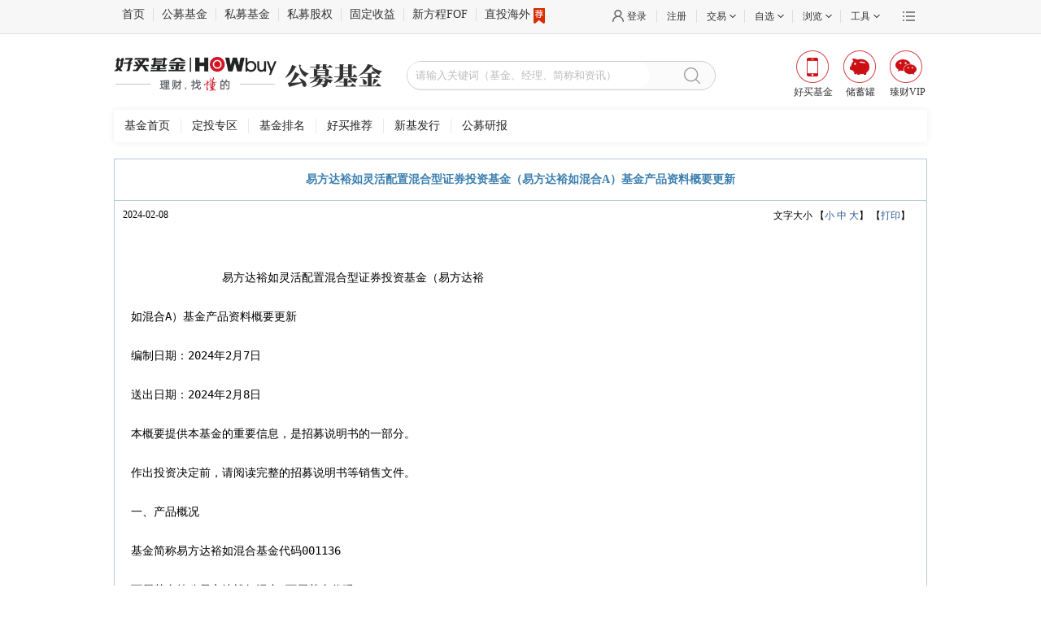

--- FILE ---
content_type: text/html;charset=UTF-8
request_url: https://www.howbuy.com/fund/info/dtl/0011363708998.htm
body_size: 7706
content:
<!DOCTYPE html PUBLIC "-//W3C//DTD XHTML 1.0 Transitional//EN" "http://www.w3.org/TR/xhtml1/DTD/xhtml1-transitional.dtd">
<html xmlns="http://www.w3.org/1999/xhtml">
<head>
	<title>易方达裕如灵活配置混合型证券投资基金（易方达裕如混合A）基金产品资料概要更新</title>
	<meta http-equiv="Content-Type" content="text/html; charset=utf-8" />
<link rel="stylesheet" type="text/css" href="https://static.howbuy.com/??/css/www/index_2014/autosearch.css,/css/www/index_202003/fundHead.css,/css/www/index_201801/reset.css,/css/global/nfooter.css,/css/www/logo.css?v=2e13b1d"/>
<script type="text/javascript" src="https://static.howbuy.com/??/js/jquery/jquery.min.1.7.js,/js/global/u-tab_1.1.js,/js/global/input_effect/1.0/jq_input_effect.js,/js/initHost.js,/js/howbuy/utils/common.class.js,/js/howbuy/utils/common.util.js,/js/www/index_2018/header201712_1.0.js,/js/howbuy/utils/autocomplete-3.0.js?v=5be4fd3"></script>
    <script type="text/javascript">
		$(document).ready(function() {

			$("#searchDiv").searchData({
				searchDiv:$("#searchData"),
				btnClickSequel:'openPages',
				sea_text: 'sea_text',
	        	searchBtn: 'searchBtn',
	        	fqValue: '100,300,500,800'
			});

		});
	</script>
<base target="_blank" />

<meta http-equiv="Content-Type" content="text/html; charset=utf-8" />

<style type="text/css">
.main {border:1px solid #B6C8D4;width:998px;margin:0 auto;color:#000;font-family:"宋体";margin-top:10px;}
.main .researchListArea .leftArea .articleContent .h2 {font-size: 14px;color: #3C7FAF;font-weight: bold;line-height: 50px;text-align: center;clear: both;border-bottom: 1px solid #B6C8D4;}
.main .researchListArea .leftArea .articleContent .h5 {margin-top:10px;}
.main .researchListArea .leftArea .articleContent .Content {    padding: 5px 20px 0px; margin-bottom: 20px;line-height: 24px;font-size: 14px;clear: both;}
.main .researchListArea .leftArea .articleContent .Content  .pagesList {margin-top:30px;text-align:left;}

</style>


</head>
<body>

<!--topTools begin-->
	<div class="topToolBox">
        <div class="topToolsWrap">
            <div class="topTools">
                <div class="topTools_con w1000 clearfix">
                    <ul class="itemLt fl menu">
                        <li class="bdStyle"></li>
                        <li class="first"><a href="https://www.howbuy.com" class="bdlNone">首页</a></li>

                        <li><a href="https://www.howbuy.com/fund">公募基金</a></li>
                        <li><a href="https://simu.howbuy.com">私募基金</a></li>
                        <li><a href="https://www.haozhen-inv.com//vcpe.htm">私募股权</a></li>
                        <li><a href="https://simu.howbuy.com/trust/list.htm">固定收益</a></li>
                        <li><a href="https://simu.howbuy.com/xinfangcheng.htm">新方程FOF</a></li>
                        <li><a href="https://simu.howbuy.com/dzpd/3.htm">直投海外<i class="recommend"></i></a></li>
                    </ul>
                    <div class="itemRt fr">
                        <div class="moreBox fr">
                            <a href="javascript:void(0)" target="_self" class="more"></a>
                            <div class="moreCon">
                                <div class="conBox">
                                    <a href="http://wpa.b.qq.com/cgi/wpa.php?ln=2&uin=4007009665">免费咨询</a>
                                    <a href="http://www.ehowbuy.com/help/sub/index.html">开户演示</a>
                                    <a href="http://www.ehowbuy.com/help/sub/operation_guide.html">常见问题</a>
                                    <a href="https://www.howbuy.com/about/contactus.html">联系我们</a>
                                    <a href="https://www.howbuy.com/about/index.htm">关于好买</a>
                                    <a href="https://zt.howbuy.com/subject/tzztscllc/">投诉建议</a>
                                </div>
                            </div>
                        </div>
                        <ul class="fr">
                            <li class="">
                                <a href="https://i.howbuy.com/login/login.htm" class="loggedcls login pl10 mlink myhowbuy">登录</a>
                                <!-- 未登录状态 end -->
                                <!-- 已登录状态 start -->
                                <div class="loggedcls_m itemBox">
                                    <div class="memberBox">
                                        <div class="member">
                                            <div class="fl memberLt">
                                                <p class="user_prompt"></p>
                                            </div>
                                            <div class="memberRt">
                                                <a href="https://i.howbuy.com/member/myhowbuy/index.htm">会员中心&nbsp;&nbsp;</a> |
                                                <a href="https://i.howbuy.com/user/simpleLogin.htm" target="_self" rel="nofollow">&nbsp;&nbsp;退出</a>
                                            </div>
                                        </div>
                                        <div class="centerMemberBox hide">
                                            <p>当前收益（元）<b class="red fundInc">0</b></p>
                                            <p>总资产（元）<span class="currentCost">0</span></p>
                                            <p>我的持仓 <span class="positionNum">0</span></p>
                                        </div>
                                        <div class="btMemberBox clearfix hide">
                                            <a href="https://www.howbuy.com/fund" class="fl bdright">买公募</a>
                                            <a href="https://simu.howbuy.com" class="fr">买私募</a>
                                        </div>
                                        <!--未进行实名认证-->
                                        <div class="unCertifyBox">
                                            <p class="tac">您当前还未进行实名认证</p>
                                            <a href="https://i.howbuy.com/auth/authbind.htm">传送门</a>
                                        </div>
                                    </div>
                                </div>
                            </li>
                            <li class="register"><a href="https://reg.howbuy.com/register/register.htm" class="mlink register">注册</a></li>
                            <li>
                                <a href="javascript:void(0)" target="_self" class="aw mlink"><span>交易</span></a>
                                <div class="itemBox">
                                    <div class="tradeBox clearfix">
                                        <dl class="fl">
                                            <dt><a href="javascript:void(0)" target="_self" style="text-decoration: none;">公募交易</a></dt>
                                            <dd><a href="https://trade.ehowbuy.com/user/index.htm">我的资产</a></dd>
                                            <dd><a href="https://trade.ehowbuy.com/chuxuguan/intro.htm">储蓄罐</a></dd>
                                            <dd><a href="https://trade.ehowbuy.com/newpc/pcfund/module/pcfund/view/buyFund.html">基金交易</a></dd>
                                            <dd><a href="https://trade.ehowbuy.com/newpc/pcfund/module/pcfund/view/contractAdd.html">基金定投</a></dd>
                                            <dd><a href="https://trade.ehowbuy.com/newpc/pcfund/module/pcfund/view/queryTradeTradeRecord.html">交易查询</a></dd>
                                            <dd><a href="https://trade.ehowbuy.com/account/acctmgt.htm">账户管理</a></dd>
                                        </dl>
                                        <dl class="fl bdrNone">
                                            <dt><a href="javascript:void(0)" target="_self" style="text-decoration: none;">私募交易</a></dt>
                                            <dd><a href="https://simu.ehowbuy.com/index.html">我的私募</a></dd>
                                            <dd><a href="https://simu.ehowbuy.com/order.html">我的预约</a></dd>
                                            <dd><a href="https://simu.ehowbuy.com/order.html">在线交易</a></dd>
                                            <dd><a href="https://simu.ehowbuy.com/recordlist.html">交易记录</a></dd>
                                            <dd><a href="https://trade.ehowbuy.com/account/acctmgt.htm">账户管理</a></dd>
                                        </dl>
                                    </div>
                                </div>
                            </li>
                            <li class="dl_zx">
                                <a href="javascript:void(0)" target="_self" class="aw mlink"><span>自选</span></a>
                                <div class="itemBox">
                                    <div class="zxBox">
                                        <div class="clearfix">
                                            <div class="fl zdhq">
                                                <span>今日</span>
                                                <span class="cRed">上涨（<span class="dl_zx_sz"></span>）</span>
                                                <span class="cGreen">下跌（<span class="dl_zx_xd"></span>）</span>
                                            </div>
                                            <div class="fr chose">
                                                <p><span class="bdrNone act">基金</span><span class="bdlNone">私募</span></p>
                                            </div>
                                        </div>
                                        <div class="selAllBox">
                                            <table class="fundItem">
                                                <tr>
                                                    <th class="tal" width="140">简称</th>
                                                    <th width="60">净值/万份</th>
                                                    <th width="80">涨跌/七日</th>
                                                    <th width="60">操作</th>
                                                </tr>
                                            </table>
                                            <table class="simuItem hide">
                                                <tr>
                                                    <th class="tal" width="140">简称</th>
                                                    <th width="60">最新净值</th>
                                                    <th width="80">近一年收益</th>
                                                    <th width="60">操作</th>
                                                </tr>
                                            </table>
                                        </div>
                                        <a href="https://www.howbuy.com/fundtool/zixuan.htm" target="_self" class="showAllBtn tal">查看全部自选（<span class="dl_zx_qb"></span>）</a>
                                    </div>
                                </div>
                            </li>
                            <li class="dl_ll">
                                <a href="javascript:void(0)" target="_self" class="aw mlink"><span>浏览</span></a>
                                <div class="itemBox">
                                    <!--noviewRecord-->
                                    <div class="noviewRecord">
                                        <div class="norecord">您还没有浏览记录</div>
                                        <div class="btMemberBox clearfix">
                                            <a href="https://www.howbuy.com/fund" class="fl bdright">逛逛公募</a>
                                            <a href="https://simu.howbuy.com" class="fr">逛逛私募</a>
                                        </div>
                                    </div>
                                    <!--viewRecord-->
                                    <div class="seeBox hide">
                                        <div class="con">
                                            <div class="lfIntro"></div>
                                        </div>

                                    </div>
                                </div>
                            </li>
                            <li>
                                <a href="javascript:void(0)" target="_self" class="aw mlink "><span>工具</span></a>
                                <div class="itemBox">
                                    <div class="toolBox clearfix">
                                        <dl class="fl">
                                            <dt><a href="javascript:void(0)" target="_self" style="text-decoration: none;">公募工具</a></dt>
                                            <dd><a href="https://www.howbuy.com/fundtool/filter.htm">基金筛选</a></dd>
                                            <dd><a href="https://www.howbuy.com/fundtool/compare.htm">基金对比</a></dd>
                                            <dd><a href="https://www.howbuy.com/webRiskResearch/fundinvestdetail.htm">基金诊断</a></dd>
                                            <dd><a href="https://www.howbuy.com/myfund/index.htm">基金账本</a></dd>
                                            <dd><a href="https://www.howbuy.com/fundtool/zixuan.htm">基金自选</a></dd>
                                            <dd><a href="https://www.howbuy.com/fundtool/calreturn.htm">收益计算</a></dd>
                                            <dd><a href="https://www.howbuy.com/fundtool/calsubsfee.htm">计算器</a></dd>
                                        </dl>
                                        <dl class="fl bdrNone">
                                            <dt><a href="javascript:void(0)" target="_self" style="text-decoration: none;">私募工具</a></dt>
                                            <dd><a href="https://simu.howbuy.com/smfilter.htm">私募筛选</a></dd>
                                            <dd><a href="https://www.howbuy.com/fundtool/comparefund.htm">私募对比</a></dd>
                                            <dd><a href="https://www.howbuy.com/fundtool/zixuan.htm">私募自选</a></dd>
                                            <dd><a href="https://edu.howbuy.com/">投教基地</a></dd>
                                        </dl>
                                    </div>
                                </div>
                            </li>
                        </ul>
                    </div>
                </div>
            </div>
        </div>

        <!--header Begin-->
        <div class="header clearfix w1000">
            <div class="logo fl">
                <a href="https://www.howbuy.com" target="_self"><img src="https://static.howbuy.com/images/www/202402/howbuyLogo.png" alt="" class="hyjj-logo"/></a>
            </div>
            <div class="hd_mini_ad fl">
                <a href="">
                    <img src="https://static.howbuy.com/images/www/202402/gmjj.png" alt="" class="gmjj-logo"/>
                </a>
            </div>
            <!--
                搜索框||广告位，可能存在其中一个
            -->
            <!--搜索框-->
            <div class="searchBox fl w380" id="searchDiv">
                <input id="sea_text" type="text" placeholder="请输入关键词（基金、经理、简称和资讯）">
                <a href="javascript:void(0)" target="_self" id="searchBtn" class="searchBtn"></a>
                <div id="searchData" class="autoSearchBox"></div>
            </div>
            <ul class="appList fr">
                <li class="fundApp">
                    <a href="javascript:void(0)" target="_self"><i></i><span>好买基金</span></a>
                    <div class="ewmBox">
                       <p>扫描二维码下载好买基金</p>
                        <img src="https://static.howbuy.com/images/www/201801/ewmzj.png" alt="">
                    </div>
                </li>
                <li class="cxgApp">
                    <a href="javascript:void(0)" target="_self"><i></i><span>储蓄罐</span></a>
                    <div class="ewmBox">
                       <p>扫描二维码下载储蓄罐</p>
                        <img src="https://static.howbuy.com/images/www/201801/ewmcxg.png" alt="">
                    </div>
                </li>
                <li class="zcVip">
                    <a href="javascript:void(0)" target="_self"><i></i><span>臻财VIP</span></a>
                    <div class="ewmBox">
                       <p>扫描二维码下载好买臻财</p>
                        <img src="https://static.howbuy.com/images/www/201801/ewmzc.png" alt="">
                    </div>
                </li>
            </ul>
        </div>
        <div class="navTopBox w1000 headForGmYb menu_box">
           <dl class="clearfix">
              <dd>
                  <a href="https://www.howbuy.com/fund/">基金首页</a>
                  <a href="https://www.howbuy.com/fund/aiparea/index.htm">定投专区</a>
                  <a href="https://www.howbuy.com/fund/fundranking/">基金排名</a>
                  <a href="https://www.howbuy.com/fund/recommend/">好买推荐</a>
                  <a href="https://www.howbuy.com/fund/newissue/">新基发行</a>
                  <a href="https://www.howbuy.com/research/daily.htm">公募研报</a>
              </dd>
           </dl>
        </div>
    </div>

    <script>
        $('.searchBtn').unbind('click').click(function(){
            window.open('https://www.howbuy.com/search/quicksearch.htm?skey=' + encodeURI($(this).siblings('input').val()) + '&searchType=1');
        })
        // 搜索框点击回车的时候跳转到搜索结果页
        $("#sea_text").keydown(function(e){
            if(e.keyCode == 13){
                window.open('https://www.howbuy.com/search/quicksearch.htm?skey=' + encodeURI($(this).val()) + '&searchType=1');
            }
        });
    </script>
<!-- sub menu end-->


  <div class="main">
    <div class="researchListArea">
      <!--leftsaid beign-->
      <div class="leftArea" style="width: 100%;">
        <!--文章内容显示区域 begin-->
        <div class="articleContent">
          <div class="h2"><b>易方达裕如灵活配置混合型证券投资基金（易方达裕如混合A）基金产品资料概要更新</b></div>
          <div class="h5 clearfix"> <span class="fl"><span class="note_date" style="margin-left:10px;">2024-02-08</span></span> <span class="fr" style="margin-right:20px;"> 文字大小
            【<a href="javascript:T(12);" target="_self">小 </a> <a href="javascript:T(14);"  target="_self">中 </a> <a href="javascript:T(16);"  target="_self">大</a>】
            【<a href="#" onclick='javascript:window.print()'  target="_self" >打印</a>】 </span> </div>
          <pre style="white-space: pre-wrap;word-wrap: break-word;">
            <div class="Content" id="ArticleCnt">
              易方达裕如灵活配置混合型证券投资基金（易方达裕<br/>如混合A）基金产品资料概要更新<br/>编制日期：2024年2月7日<br/>送出日期：2024年2月8日<br/>本概要提供本基金的重要信息，是招募说明书的一部分。<br/>作出投资决定前，请阅读完整的招募说明书等销售文件。<br/>一、产品概况<br/>基金简称易方达裕如混合基金代码001136<br/>下属基金简称易方达裕如混合A下属基金代码001136<br/>易方达基金管理有限公<br/>基金管理人基金托管人杭州银行股份有限公司<br/>司<br/>基金合同生效日2015-03-24<br/>基金类型混合型交易币种人民币<br/>运作方式普通开放式开放频率每个开放日<br/>开始担任本基金<br/>2017-12-30<br/>基金经理的日期<br/>基金经理李一硕<br/>证券从业日期2008-07-10<br/>二、基金投资与净值表现<br/>(一)投资目标与投资策略<br/>投资目标本基金在控制风险的前提下，追求基金资产的稳健增值。<br/>本基金的投资范围包括国内依法发行、上市的股票（包括创业板、中<br/>小板以及其他经中国证监会批准或注册上市的股票、存托凭证）、债<br/>券（包括国债、央行票据、地方政府债、金融债、企业债、公司债、<br/>证券公司短期公司债、次级债、中期票据、短期融资券、可转换债券、<br/>可交换债券、资产支持证券等）、债券回购、银行存款、权证、股指<br/>期货及法律法规或中国证监会允许基金投资的其他金融工具。如法律<br/>投资范围<br/>法规或监管机构以后允许基金投资其他品种，本基金可将其纳入投资<br/>范围。基金的投资组合比例为：本基金为混合型基金，股票资产占基<br/>金资产的比例为0%-95%，扣除股指期货合约需缴纳的交易保证金后，<br/>现金或到期日在一年以内的政府债券不低于基金资产净值的5%，现金<br/>不包括结算备付金、存出保证金、应收申购款等，权证、股指期货及<br/>其他金融工具的投资比例依照法律法规或监管机构的规定执行。<br/>本基金基于定量与定性相结合的宏观及市场分析，确定组合中股票、<br/>债券等资产类别的配置比例。股票投资策略方面，本基金将通过分析<br/>行业景气度和行业竞争格局，对各行业的投资价值进行综合评估，从<br/>主要投资策略而确定并动态调整行业配置比例。在行业配置的基础上，本基金将重<br/>点投资于满足基金管理人以下分析标准的公司：公司经营稳健，盈利<br/>能力较强或具有较好的盈利预期；财务状况运行良好，资产负债结构<br/>相对合理，财务风险较小；公司治理结构合理、管理团队相对稳定、<br/>管理规范、具有清晰的长期愿景与企业文化、信息透明。本基金可选<br/>择投资价值高的存托凭证进行投资。债券投资策略方面，本基金将主<br/>要通过类属配置与券种选择两个层次进行投资管理。<br/>业绩比较基准一年期人民币定期存款利率（税后）+2%<br/>本基金为混合型基金，理论上其预期风险与预期收益水平低于股票型<br/>风险收益特征<br/>基金，高于债券型基金和货币市场基金。<br/>注：投资者可阅读《招募说明书》基金的投资章节了解详细情况。<br/>(二)投资组合资产配置图表/区域配置图表<br/>投资组合资产配置图表<br/>(三)自基金合同生效以来基金每年的净值增长率及与同期业绩比较基准的比较<br/>图<br/>注：基金合同生效当年期间的相关数据按实际存续期计算。基金的过往业绩不代表未来表现。<br/>三、投资本基金涉及的费用<br/>（一）基金销售相关费用<br/>以下费用在认购/申购/赎回基金过程中收取：<br/>份额（S）或金额（M）<br/>费用类型收费方式/费率备注<br/>/持有期限（N）<br/>0元≤M＜100万元1.50%非特定投资群体<br/>100万元≤M＜200万元1.20%非特定投资群体<br/>申购费（前<br/>收费）200万元≤M＜500万元0.30%非特定投资群体<br/>按笔收取，1000<br/>M≥500万元非特定投资群体<br/>元/笔<br/>0元≤M＜100万元0.15%特定投资群体<br/>100万元≤M＜200万元0.12%特定投资群体<br/>200万元≤M＜500万元0.03%特定投资群体<br/>按笔收取，1000<br/>M≥500万元特定投资群体<br/>元/笔<br/>0天<br/>7天≤N≤29天0.75%<br/>赎回费30天≤N≤89天0.50%<br/>90天≤N≤179天0.50%<br/>N≥180天0.00%<br/>注：如果投资者多次申购，申购费适用单笔申购金额所对应的费率。<br/>（二）基金运作相关费用<br/>以下费用将从基金资产中扣除：<br/>费用类别收费方式/年费率<br/>管理费0.60%<br/>托管费0.10%<br/>信息披露费、审计费等，详见招募说明书“基金的费用与税收”<br/>其他费用<br/>章节。<br/>注：本基金交易证券、基金等产生的费用和税负，按实际发生额从基金资产扣除。<br/>四、风险揭示与重要提示<br/>（一）风险揭示<br/>本基金不提供任何保证。投资者可能损失投资本金。<br/>投资有风险，投资者购买基金时应认真阅读本基金的《招募说明书》等销售文件。<br/>投资本基金可能遇到的风险包括：（1）市场风险；（2）流动性风险；（3）管理风险；（4）<br/>本基金投资特定品种的特有风险：1）资产配置风险；2）本基金的投资范围包括股指期货等<br/>金融衍生品、证券公司短期公司债券、科创板股票、存托凭证等品种，可能给本基金带来额<br/>外风险；（5）本基金法律文件中涉及基金风险特征的表述与销售机构对基金的风险评级可能<br/>不一致的风险；（6）其他风险。<br/>（二）重要提示<br/>中国证监会对本基金募集的注册，并不表明其对本基金的价值和收益作出实质性判断或<br/>保证，也不表明投资于本基金没有风险。基金管理人依照恪尽职守、诚实信用、谨慎勤勉的<br/>原则管理和运用基金财产，但不保证基金一定盈利，也不保证最低收益。基金投资者自依基<br/>金合同取得基金份额，即成为基金份额持有人和基金合同的当事人。各方当事人因《基金合<br/>同》而产生的或与《基金合同》有关的一切争议应尽量通过协商、调解途径解决，如经友<br/>好协商未能解决的最终将通过仲裁方式处理，详见《基金合同》。<br/>基金产品资料概要信息发生重大变更的，基金管理人将在三个工作日内更新，其他信息<br/>发生变更的，基金管理人每年更新一次。因此，本文件内容相比基金的实际情况可能存在一<br/>定的滞后，如需及时、准确获取基金的相关信息，敬请同时关注基金管理人发布的相关临时<br/>公告等。<br/>五、其他资料查询方式<br/>以下资料详见基金管理人网站[www.efunds.com.cn][客服电话:4008818088]<br/>1、基金合同、托管协议、招募说明书<br/>2、定期报告，包括基金季度报告、中期报告和年度报告<br/>3、基金份额净值<br/>4、基金销售机构及联系方式<br/>5、其他重要资料<br/>
              <div class="pagesList">
                <div class="otherFunction">
              <a href="https://static.howbuy.com/gkxx/ggfile//2024/2024-2/2024-02-08/3708998.pdf" target="_self" ><img style="height: 20px;" src="https://static.howbuy.com/images/global/pdf.png"/> 易方达裕如灵活配置混合型证券投资基金（易方达裕如混合A）基金产品资料概要更新.pdf</a>
                </div>
              </div>
            </div>
          </pre>
        </div>
        <!--文章内容显示区域 end-->
      </div>
      <!--leftsaid end-->
      <!--rightsaid beign-->
      <!--rightsaid end-->
    </div>
  <!--mainbody end-->
</div>

<script type="text/javascript" src="https://static.howbuy.com/??/js/www/showList.js,/js/www/faverate.js,/js/jquery/ui/ui.core.js,/js/common.js?v=18c4dc5"></script>

<script type="text/javascript" src="https://static.howbuy.com/??/js/footer/nfoot1000.js?v=ca97b68"></script>
<div id="popupContainer"></div>
<div id="loaderScriptContainer"></div></body>
</html>
